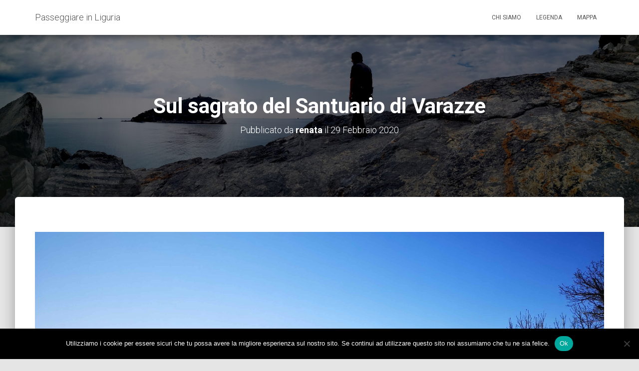

--- FILE ---
content_type: text/html; charset=UTF-8
request_url: https://passeggiareinliguria.it/2020/03/03/santuario-di-varazze/biker-sagrato/
body_size: 10582
content:
<!DOCTYPE html><html lang="it-IT"><head><meta charset='UTF-8'><meta name="viewport" content="width=device-width, initial-scale=1"><link rel="profile" href="http://gmpg.org/xfn/11"><meta name='robots' content='index, follow, max-image-preview:large, max-snippet:-1, max-video-preview:-1' /><title>Sul sagrato del Santuario di Varazze - Passeggiare in Liguria</title><link rel="canonical" href="https://passeggiareinliguria.it/2020/03/03/santuario-di-varazze/biker-sagrato/" /><meta property="og:locale" content="it_IT" /><meta property="og:type" content="article" /><meta property="og:title" content="Sul sagrato del Santuario di Varazze - Passeggiare in Liguria" /><meta property="og:description" content="Sul sagrato del Santuario di Varazze" /><meta property="og:url" content="https://passeggiareinliguria.it/2020/03/03/santuario-di-varazze/biker-sagrato/" /><meta property="og:site_name" content="Passeggiare in Liguria" /><meta property="article:modified_time" content="2020-03-03T15:29:55+00:00" /><meta property="og:image" content="https://passeggiareinliguria.it/2020/03/03/santuario-di-varazze/biker-sagrato" /><meta property="og:image:width" content="3614" /><meta property="og:image:height" content="2631" /><meta property="og:image:type" content="image/jpeg" /><meta name="twitter:card" content="summary_large_image" /> <script type="application/ld+json" class="yoast-schema-graph">{"@context":"https://schema.org","@graph":[{"@type":"WebPage","@id":"https://passeggiareinliguria.it/2020/03/03/santuario-di-varazze/biker-sagrato/","url":"https://passeggiareinliguria.it/2020/03/03/santuario-di-varazze/biker-sagrato/","name":"Sul sagrato del Santuario di Varazze - Passeggiare in Liguria","isPartOf":{"@id":"https://passeggiareinliguria.it/#website"},"primaryImageOfPage":{"@id":"https://passeggiareinliguria.it/2020/03/03/santuario-di-varazze/biker-sagrato/#primaryimage"},"image":{"@id":"https://passeggiareinliguria.it/2020/03/03/santuario-di-varazze/biker-sagrato/#primaryimage"},"thumbnailUrl":"https://passeggiareinliguria.it/wp-content/uploads/2020/02/sagrato-santuario-varazze.jpg","datePublished":"2020-02-29T15:52:02+00:00","dateModified":"2020-03-03T15:29:55+00:00","breadcrumb":{"@id":"https://passeggiareinliguria.it/2020/03/03/santuario-di-varazze/biker-sagrato/#breadcrumb"},"inLanguage":"it-IT","potentialAction":[{"@type":"ReadAction","target":["https://passeggiareinliguria.it/2020/03/03/santuario-di-varazze/biker-sagrato/"]}]},{"@type":"ImageObject","inLanguage":"it-IT","@id":"https://passeggiareinliguria.it/2020/03/03/santuario-di-varazze/biker-sagrato/#primaryimage","url":"https://passeggiareinliguria.it/wp-content/uploads/2020/02/sagrato-santuario-varazze.jpg","contentUrl":"https://passeggiareinliguria.it/wp-content/uploads/2020/02/sagrato-santuario-varazze.jpg","width":3614,"height":2631,"caption":"Un giovane biker si riposa sul sagrato del Santuario di Varazze"},{"@type":"BreadcrumbList","@id":"https://passeggiareinliguria.it/2020/03/03/santuario-di-varazze/biker-sagrato/#breadcrumb","itemListElement":[{"@type":"ListItem","position":1,"name":"Home","item":"https://passeggiareinliguria.it/"},{"@type":"ListItem","position":2,"name":"Picnic al Santuario di Varazze*","item":"https://passeggiareinliguria.it/2020/03/03/santuario-di-varazze/"},{"@type":"ListItem","position":3,"name":"Sul sagrato del Santuario di Varazze"}]},{"@type":"WebSite","@id":"https://passeggiareinliguria.it/#website","url":"https://passeggiareinliguria.it/","name":"Passeggiare in Liguria","description":"le più belle gite da 10.000 passi, tra natura e cultura","potentialAction":[{"@type":"SearchAction","target":{"@type":"EntryPoint","urlTemplate":"https://passeggiareinliguria.it/?s={search_term_string}"},"query-input":"required name=search_term_string"}],"inLanguage":"it-IT"}]}</script> <link rel='dns-prefetch' href='//fonts.googleapis.com' /><link rel="alternate" type="application/rss+xml" title="Passeggiare in Liguria &raquo; Feed" href="https://passeggiareinliguria.it/feed/" /><link rel="alternate" type="application/rss+xml" title="Passeggiare in Liguria &raquo; Feed dei commenti" href="https://passeggiareinliguria.it/comments/feed/" /><link rel="alternate" type="application/rss+xml" title="Passeggiare in Liguria &raquo; Sul sagrato del Santuario di Varazze Feed dei commenti" href="https://passeggiareinliguria.it/2020/03/03/santuario-di-varazze/biker-sagrato/feed/" /> <script defer src="[data-uri]"></script> <style type="text/css">img.wp-smiley,
img.emoji {
	display: inline !important;
	border: none !important;
	box-shadow: none !important;
	height: 1em !important;
	width: 1em !important;
	margin: 0 0.07em !important;
	vertical-align: -0.1em !important;
	background: none !important;
	padding: 0 !important;
}</style><link rel='stylesheet' id='wp-block-library-css' href='https://passeggiareinliguria.it/wp-includes/css/dist/block-library/style.min.css?ver=6.2.8' type='text/css' media='all' /><link rel='stylesheet' id='classic-theme-styles-css' href='https://passeggiareinliguria.it/wp-includes/css/classic-themes.min.css?ver=6.2.8' type='text/css' media='all' /><style id='global-styles-inline-css' type='text/css'>body{--wp--preset--color--black: #000000;--wp--preset--color--cyan-bluish-gray: #abb8c3;--wp--preset--color--white: #ffffff;--wp--preset--color--pale-pink: #f78da7;--wp--preset--color--vivid-red: #cf2e2e;--wp--preset--color--luminous-vivid-orange: #ff6900;--wp--preset--color--luminous-vivid-amber: #fcb900;--wp--preset--color--light-green-cyan: #7bdcb5;--wp--preset--color--vivid-green-cyan: #00d084;--wp--preset--color--pale-cyan-blue: #8ed1fc;--wp--preset--color--vivid-cyan-blue: #0693e3;--wp--preset--color--vivid-purple: #9b51e0;--wp--preset--gradient--vivid-cyan-blue-to-vivid-purple: linear-gradient(135deg,rgba(6,147,227,1) 0%,rgb(155,81,224) 100%);--wp--preset--gradient--light-green-cyan-to-vivid-green-cyan: linear-gradient(135deg,rgb(122,220,180) 0%,rgb(0,208,130) 100%);--wp--preset--gradient--luminous-vivid-amber-to-luminous-vivid-orange: linear-gradient(135deg,rgba(252,185,0,1) 0%,rgba(255,105,0,1) 100%);--wp--preset--gradient--luminous-vivid-orange-to-vivid-red: linear-gradient(135deg,rgba(255,105,0,1) 0%,rgb(207,46,46) 100%);--wp--preset--gradient--very-light-gray-to-cyan-bluish-gray: linear-gradient(135deg,rgb(238,238,238) 0%,rgb(169,184,195) 100%);--wp--preset--gradient--cool-to-warm-spectrum: linear-gradient(135deg,rgb(74,234,220) 0%,rgb(151,120,209) 20%,rgb(207,42,186) 40%,rgb(238,44,130) 60%,rgb(251,105,98) 80%,rgb(254,248,76) 100%);--wp--preset--gradient--blush-light-purple: linear-gradient(135deg,rgb(255,206,236) 0%,rgb(152,150,240) 100%);--wp--preset--gradient--blush-bordeaux: linear-gradient(135deg,rgb(254,205,165) 0%,rgb(254,45,45) 50%,rgb(107,0,62) 100%);--wp--preset--gradient--luminous-dusk: linear-gradient(135deg,rgb(255,203,112) 0%,rgb(199,81,192) 50%,rgb(65,88,208) 100%);--wp--preset--gradient--pale-ocean: linear-gradient(135deg,rgb(255,245,203) 0%,rgb(182,227,212) 50%,rgb(51,167,181) 100%);--wp--preset--gradient--electric-grass: linear-gradient(135deg,rgb(202,248,128) 0%,rgb(113,206,126) 100%);--wp--preset--gradient--midnight: linear-gradient(135deg,rgb(2,3,129) 0%,rgb(40,116,252) 100%);--wp--preset--duotone--dark-grayscale: url('#wp-duotone-dark-grayscale');--wp--preset--duotone--grayscale: url('#wp-duotone-grayscale');--wp--preset--duotone--purple-yellow: url('#wp-duotone-purple-yellow');--wp--preset--duotone--blue-red: url('#wp-duotone-blue-red');--wp--preset--duotone--midnight: url('#wp-duotone-midnight');--wp--preset--duotone--magenta-yellow: url('#wp-duotone-magenta-yellow');--wp--preset--duotone--purple-green: url('#wp-duotone-purple-green');--wp--preset--duotone--blue-orange: url('#wp-duotone-blue-orange');--wp--preset--font-size--small: 13px;--wp--preset--font-size--medium: 20px;--wp--preset--font-size--large: 36px;--wp--preset--font-size--x-large: 42px;--wp--preset--spacing--20: 0.44rem;--wp--preset--spacing--30: 0.67rem;--wp--preset--spacing--40: 1rem;--wp--preset--spacing--50: 1.5rem;--wp--preset--spacing--60: 2.25rem;--wp--preset--spacing--70: 3.38rem;--wp--preset--spacing--80: 5.06rem;--wp--preset--shadow--natural: 6px 6px 9px rgba(0, 0, 0, 0.2);--wp--preset--shadow--deep: 12px 12px 50px rgba(0, 0, 0, 0.4);--wp--preset--shadow--sharp: 6px 6px 0px rgba(0, 0, 0, 0.2);--wp--preset--shadow--outlined: 6px 6px 0px -3px rgba(255, 255, 255, 1), 6px 6px rgba(0, 0, 0, 1);--wp--preset--shadow--crisp: 6px 6px 0px rgba(0, 0, 0, 1);}:where(.is-layout-flex){gap: 0.5em;}body .is-layout-flow > .alignleft{float: left;margin-inline-start: 0;margin-inline-end: 2em;}body .is-layout-flow > .alignright{float: right;margin-inline-start: 2em;margin-inline-end: 0;}body .is-layout-flow > .aligncenter{margin-left: auto !important;margin-right: auto !important;}body .is-layout-constrained > .alignleft{float: left;margin-inline-start: 0;margin-inline-end: 2em;}body .is-layout-constrained > .alignright{float: right;margin-inline-start: 2em;margin-inline-end: 0;}body .is-layout-constrained > .aligncenter{margin-left: auto !important;margin-right: auto !important;}body .is-layout-constrained > :where(:not(.alignleft):not(.alignright):not(.alignfull)){max-width: var(--wp--style--global--content-size);margin-left: auto !important;margin-right: auto !important;}body .is-layout-constrained > .alignwide{max-width: var(--wp--style--global--wide-size);}body .is-layout-flex{display: flex;}body .is-layout-flex{flex-wrap: wrap;align-items: center;}body .is-layout-flex > *{margin: 0;}:where(.wp-block-columns.is-layout-flex){gap: 2em;}.has-black-color{color: var(--wp--preset--color--black) !important;}.has-cyan-bluish-gray-color{color: var(--wp--preset--color--cyan-bluish-gray) !important;}.has-white-color{color: var(--wp--preset--color--white) !important;}.has-pale-pink-color{color: var(--wp--preset--color--pale-pink) !important;}.has-vivid-red-color{color: var(--wp--preset--color--vivid-red) !important;}.has-luminous-vivid-orange-color{color: var(--wp--preset--color--luminous-vivid-orange) !important;}.has-luminous-vivid-amber-color{color: var(--wp--preset--color--luminous-vivid-amber) !important;}.has-light-green-cyan-color{color: var(--wp--preset--color--light-green-cyan) !important;}.has-vivid-green-cyan-color{color: var(--wp--preset--color--vivid-green-cyan) !important;}.has-pale-cyan-blue-color{color: var(--wp--preset--color--pale-cyan-blue) !important;}.has-vivid-cyan-blue-color{color: var(--wp--preset--color--vivid-cyan-blue) !important;}.has-vivid-purple-color{color: var(--wp--preset--color--vivid-purple) !important;}.has-black-background-color{background-color: var(--wp--preset--color--black) !important;}.has-cyan-bluish-gray-background-color{background-color: var(--wp--preset--color--cyan-bluish-gray) !important;}.has-white-background-color{background-color: var(--wp--preset--color--white) !important;}.has-pale-pink-background-color{background-color: var(--wp--preset--color--pale-pink) !important;}.has-vivid-red-background-color{background-color: var(--wp--preset--color--vivid-red) !important;}.has-luminous-vivid-orange-background-color{background-color: var(--wp--preset--color--luminous-vivid-orange) !important;}.has-luminous-vivid-amber-background-color{background-color: var(--wp--preset--color--luminous-vivid-amber) !important;}.has-light-green-cyan-background-color{background-color: var(--wp--preset--color--light-green-cyan) !important;}.has-vivid-green-cyan-background-color{background-color: var(--wp--preset--color--vivid-green-cyan) !important;}.has-pale-cyan-blue-background-color{background-color: var(--wp--preset--color--pale-cyan-blue) !important;}.has-vivid-cyan-blue-background-color{background-color: var(--wp--preset--color--vivid-cyan-blue) !important;}.has-vivid-purple-background-color{background-color: var(--wp--preset--color--vivid-purple) !important;}.has-black-border-color{border-color: var(--wp--preset--color--black) !important;}.has-cyan-bluish-gray-border-color{border-color: var(--wp--preset--color--cyan-bluish-gray) !important;}.has-white-border-color{border-color: var(--wp--preset--color--white) !important;}.has-pale-pink-border-color{border-color: var(--wp--preset--color--pale-pink) !important;}.has-vivid-red-border-color{border-color: var(--wp--preset--color--vivid-red) !important;}.has-luminous-vivid-orange-border-color{border-color: var(--wp--preset--color--luminous-vivid-orange) !important;}.has-luminous-vivid-amber-border-color{border-color: var(--wp--preset--color--luminous-vivid-amber) !important;}.has-light-green-cyan-border-color{border-color: var(--wp--preset--color--light-green-cyan) !important;}.has-vivid-green-cyan-border-color{border-color: var(--wp--preset--color--vivid-green-cyan) !important;}.has-pale-cyan-blue-border-color{border-color: var(--wp--preset--color--pale-cyan-blue) !important;}.has-vivid-cyan-blue-border-color{border-color: var(--wp--preset--color--vivid-cyan-blue) !important;}.has-vivid-purple-border-color{border-color: var(--wp--preset--color--vivid-purple) !important;}.has-vivid-cyan-blue-to-vivid-purple-gradient-background{background: var(--wp--preset--gradient--vivid-cyan-blue-to-vivid-purple) !important;}.has-light-green-cyan-to-vivid-green-cyan-gradient-background{background: var(--wp--preset--gradient--light-green-cyan-to-vivid-green-cyan) !important;}.has-luminous-vivid-amber-to-luminous-vivid-orange-gradient-background{background: var(--wp--preset--gradient--luminous-vivid-amber-to-luminous-vivid-orange) !important;}.has-luminous-vivid-orange-to-vivid-red-gradient-background{background: var(--wp--preset--gradient--luminous-vivid-orange-to-vivid-red) !important;}.has-very-light-gray-to-cyan-bluish-gray-gradient-background{background: var(--wp--preset--gradient--very-light-gray-to-cyan-bluish-gray) !important;}.has-cool-to-warm-spectrum-gradient-background{background: var(--wp--preset--gradient--cool-to-warm-spectrum) !important;}.has-blush-light-purple-gradient-background{background: var(--wp--preset--gradient--blush-light-purple) !important;}.has-blush-bordeaux-gradient-background{background: var(--wp--preset--gradient--blush-bordeaux) !important;}.has-luminous-dusk-gradient-background{background: var(--wp--preset--gradient--luminous-dusk) !important;}.has-pale-ocean-gradient-background{background: var(--wp--preset--gradient--pale-ocean) !important;}.has-electric-grass-gradient-background{background: var(--wp--preset--gradient--electric-grass) !important;}.has-midnight-gradient-background{background: var(--wp--preset--gradient--midnight) !important;}.has-small-font-size{font-size: var(--wp--preset--font-size--small) !important;}.has-medium-font-size{font-size: var(--wp--preset--font-size--medium) !important;}.has-large-font-size{font-size: var(--wp--preset--font-size--large) !important;}.has-x-large-font-size{font-size: var(--wp--preset--font-size--x-large) !important;}
.wp-block-navigation a:where(:not(.wp-element-button)){color: inherit;}
:where(.wp-block-columns.is-layout-flex){gap: 2em;}
.wp-block-pullquote{font-size: 1.5em;line-height: 1.6;}</style><link rel='stylesheet' id='cookie-notice-front-css' href='https://passeggiareinliguria.it/wp-content/plugins/cookie-notice/css/front.min.css?ver=2.5.13' type='text/css' media='all' /><link rel='stylesheet' id='easy-swipebox-css' href='https://passeggiareinliguria.it/wp-content/plugins/easy-swipebox/public/css/swipebox.min.css?ver=1.1.2' type='text/css' media='all' /><link rel='stylesheet' id='bootstrap-css' href='https://passeggiareinliguria.it/wp-content/themes/hestia/assets/bootstrap/css/bootstrap.min.css?ver=1.0.1' type='text/css' media='all' /><link rel='stylesheet' id='hestia_child_parent-css' href='https://passeggiareinliguria.it/wp-content/cache/autoptimize/autoptimize_single_6d2394538042236c32dcfe10d2e8de7f.php?ver=6.2.8' type='text/css' media='all' /><link rel='stylesheet' id='font-awesome-css' href='https://passeggiareinliguria.it/wp-content/themes/hestia/assets/font-awesome/css/font-awesome.min.css?ver=1.0.1' type='text/css' media='all' /><link rel='stylesheet' id='hestia-font-sizes-css' href='https://passeggiareinliguria.it/wp-content/cache/autoptimize/autoptimize_single_9d49b83c6f21d8f0d98b1c5588758286.php?ver=1.1.74' type='text/css' media='all' /><link rel='stylesheet' id='hestia_style-css' href='https://passeggiareinliguria.it/wp-content/cache/autoptimize/autoptimize_single_a2dc1949102a43dfba7281ec4c32e2c3.php?ver=1.1.74' type='text/css' media='all' /><style id='hestia_style-inline-css' type='text/css'>.header-filter.header-filter-gradient:before {
	background-color: transparent;
} 	
a, 
.navbar .dropdown-menu li:hover > a,
.navbar .dropdown-menu li:focus > a,
.navbar .dropdown-menu li:active > a,
.navbar.navbar-not-transparent .nav > li:not(.btn).on-section > a, 
.navbar.navbar-not-transparent .nav > li.on-section:not(.btn) > a, 
.navbar.navbar-not-transparent .nav > li.on-section:not(.btn):hover > a, 
.navbar.navbar-not-transparent .nav > li.on-section:not(.btn):focus > a, 
.navbar.navbar-not-transparent .nav > li.on-section:not(.btn):active > a, 
body:not(.home) .navbar-default .navbar-nav > .active:not(.btn) > a,
body:not(.home) .navbar-default .navbar-nav > .active:not(.btn) > a:hover,
body:not(.home) .navbar-default .navbar-nav > .active:not(.btn) > a:focus,
.hestia-blogs article:nth-child(6n+1) .category a, a:hover, .card-blog a.moretag:hover, .card-blog a.more-link:hover, .widget a:hover {
    color:#e91e63;
}

.pagination span.current, .pagination span.current:focus, .pagination span.current:hover {
	border-color:#e91e63
}
           
button,
button:hover,           
input[type="button"],
input[type="button"]:hover,
input[type="submit"],
input[type="submit"]:hover,
input#searchsubmit, 
.pagination span.current, 
.pagination span.current:focus, 
.pagination span.current:hover,
.btn.btn-primary,
.btn.btn-primary:link,
.btn.btn-primary:hover, 
.btn.btn-primary:focus, 
.btn.btn-primary:active, 
.btn.btn-primary.active, 
.btn.btn-primary.active:focus, 
.btn.btn-primary.active:hover,
.btn.btn-primary:active:hover, 
.btn.btn-primary:active:focus, 
.btn.btn-primary:active:hover,
.hestia-sidebar-open.btn.btn-rose,
.hestia-sidebar-close.btn.btn-rose,
.hestia-sidebar-open.btn.btn-rose:hover,
.hestia-sidebar-close.btn.btn-rose:hover,
.hestia-sidebar-open.btn.btn-rose:focus,
.hestia-sidebar-close.btn.btn-rose:focus,
.label.label-primary,
.hestia-work .portfolio-item:nth-child(6n+1) .label,
.nav-cart .nav-cart-content .widget .buttons .button{
    background-color: #e91e63;
}

@media (max-width: 768px) { 
	
	.navbar-default .navbar-nav>li>a:hover,
	.navbar-default .navbar-nav>li>a:focus,
	.navbar .navbar-nav .dropdown .dropdown-menu li a:hover,
	.navbar .navbar-nav .dropdown .dropdown-menu li a:focus,
	.navbar button.navbar-toggle:hover,
	.navbar .navbar-nav li:hover > a i {
	    color: #e91e63;
	}
}

button,
.button,
input[type="submit"], 
input[type="button"], 
.btn.btn-primary,
.hestia-sidebar-open.btn.btn-rose,
.hestia-sidebar-close.btn.btn-rose {
    -webkit-box-shadow: 0 2px 2px 0 rgba(233,30,99,0.14),0 3px 1px -2px rgba(233,30,99,0.2),0 1px 5px 0 rgba(233,30,99,0.12);
    box-shadow: 0 2px 2px 0 rgba(233,30,99,0.14),0 3px 1px -2px rgba(233,30,99,0.2),0 1px 5px 0 rgba(233,30,99,0.12);
}

.card .header-primary, .card .content-primary {
    background: #e91e63;
}
.button:hover,
button:hover,
input[type="submit"]:hover,
input[type="button"]:hover,
input#searchsubmit:hover, 
.pagination span.current, 
.btn.btn-primary:hover, 
.btn.btn-primary:focus, 
.btn.btn-primary:active, 
.btn.btn-primary.active, 
.btn.btn-primary:active:focus, 
.btn.btn-primary:active:hover, 
.hestia-sidebar-open.btn.btn-rose:hover,
.hestia-sidebar-close.btn.btn-rose:hover,
.pagination span.current:hover{
	-webkit-box-shadow: 0 14px 26px -12pxrgba(233,30,99,0.42),0 4px 23px 0 rgba(0,0,0,0.12),0 8px 10px -5px rgba(233,30,99,0.2);
    box-shadow: 0 14px 26px -12px rgba(233,30,99,0.42),0 4px 23px 0 rgba(0,0,0,0.12),0 8px 10px -5px rgba(233,30,99,0.2);
	color: #fff;
}
.form-group.is-focused .form-control {
background-image: -webkit-gradient(linear,left top, left bottom,from(#e91e63),to(#e91e63)),-webkit-gradient(linear,left top, left bottom,from(#d2d2d2),to(#d2d2d2));
	background-image: -webkit-linear-gradient(#e91e63),to(#e91e63),-webkit-linear-gradient(#d2d2d2,#d2d2d2);
	background-image: linear-gradient(#e91e63),to(#e91e63),linear-gradient(#d2d2d2,#d2d2d2);
}
 .navbar:not(.navbar-transparent) li:not(.btn):hover > a,
 .navbar.full-screen-menu.navbar-transparent li:not(.btn):hover > a,
 .navbar.full-screen-menu .navbar-toggle:hover,
 .navbar:not(.navbar-transparent) .nav-cart:hover, 
 .navbar:not(.navbar-transparent) .hestia-toggle-search:hover {
		 color:#e91e63}
.header-filter-gradient { 
	background: linear-gradient(45deg, rgb(168,29,132) 0%, rgb(234,57,111) 100%); 
} 
.hestia-top-bar, .hestia-top-bar .widget.widget_shopping_cart .cart_list {
			background-color: #363537
		}
		.hestia-top-bar .widget .label-floating input[type=search]:-webkit-autofill {
			-webkit-box-shadow: inset 0 0 0px 9999px #363537
		}.hestia-top-bar, .hestia-top-bar .widget .label-floating input[type=search], .hestia-top-bar .widget.widget_search form.form-group:before, .hestia-top-bar .widget.widget_product_search form.form-group:before, .hestia-top-bar .widget.widget_shopping_cart:before {
			color: #ffffff
		} 
		.hestia-top-bar .widget .label-floating input[type=search]{
			-webkit-text-fill-color:#ffffff !important 
		}.hestia-top-bar a, .hestia-top-bar .top-bar-nav li a {
			color: #ffffff
		}.hestia-top-bar a:hover, .hestia-top-bar .top-bar-nav li a:hover {
			color: #eeeeee
		}</style><link rel='stylesheet' id='hestia_fonts-css' href='https://fonts.googleapis.com/css?family=Roboto%3A300%2C400%2C500%2C700%7CRoboto+Slab%3A400%2C700&#038;subset=latin%2Clatin-ext&#038;ver=1.1.74' type='text/css' media='all' /> <script defer type='text/javascript' src='https://passeggiareinliguria.it/wp-includes/js/jquery/jquery.min.js?ver=3.6.4' id='jquery-core-js'></script> <script defer type='text/javascript' src='https://passeggiareinliguria.it/wp-includes/js/jquery/jquery-migrate.min.js?ver=3.4.0' id='jquery-migrate-js'></script> <link rel="https://api.w.org/" href="https://passeggiareinliguria.it/wp-json/" /><link rel="alternate" type="application/json" href="https://passeggiareinliguria.it/wp-json/wp/v2/media/6089" /><link rel="EditURI" type="application/rsd+xml" title="RSD" href="https://passeggiareinliguria.it/xmlrpc.php?rsd" /><link rel="wlwmanifest" type="application/wlwmanifest+xml" href="https://passeggiareinliguria.it/wp-includes/wlwmanifest.xml" /><meta name="generator" content="WordPress 6.2.8" /><link rel='shortlink' href='https://passeggiareinliguria.it/?p=6089' /><link rel="alternate" type="application/json+oembed" href="https://passeggiareinliguria.it/wp-json/oembed/1.0/embed?url=https%3A%2F%2Fpasseggiareinliguria.it%2F2020%2F03%2F03%2Fsantuario-di-varazze%2Fbiker-sagrato%2F" /><link rel="alternate" type="text/xml+oembed" href="https://passeggiareinliguria.it/wp-json/oembed/1.0/embed?url=https%3A%2F%2Fpasseggiareinliguria.it%2F2020%2F03%2F03%2Fsantuario-di-varazze%2Fbiker-sagrato%2F&#038;format=xml" /> <script type="text/javascript">(function(url){
	if(/(?:Chrome\/26\.0\.1410\.63 Safari\/537\.31|WordfenceTestMonBot)/.test(navigator.userAgent)){ return; }
	var addEvent = function(evt, handler) {
		if (window.addEventListener) {
			document.addEventListener(evt, handler, false);
		} else if (window.attachEvent) {
			document.attachEvent('on' + evt, handler);
		}
	};
	var removeEvent = function(evt, handler) {
		if (window.removeEventListener) {
			document.removeEventListener(evt, handler, false);
		} else if (window.detachEvent) {
			document.detachEvent('on' + evt, handler);
		}
	};
	var evts = 'contextmenu dblclick drag dragend dragenter dragleave dragover dragstart drop keydown keypress keyup mousedown mousemove mouseout mouseover mouseup mousewheel scroll'.split(' ');
	var logHuman = function() {
		if (window.wfLogHumanRan) { return; }
		window.wfLogHumanRan = true;
		var wfscr = document.createElement('script');
		wfscr.type = 'text/javascript';
		wfscr.async = true;
		wfscr.src = url + '&r=' + Math.random();
		(document.getElementsByTagName('head')[0]||document.getElementsByTagName('body')[0]).appendChild(wfscr);
		for (var i = 0; i < evts.length; i++) {
			removeEvent(evts[i], logHuman);
		}
	};
	for (var i = 0; i < evts.length; i++) {
		addEvent(evts[i], logHuman);
	}
})('//passeggiareinliguria.it/?wordfence_lh=1&hid=ED7D4FD2325527A186D6265BCC9B4A50');</script><style type="text/css">.recentcomments a{display:inline !important;padding:0 !important;margin:0 !important;}</style> <script defer src="https://www.googletagmanager.com/gtag/js?id=UA-18013710-13"></script> <script defer src="[data-uri]"></script>  <script defer src="https://www.googletagmanager.com/gtag/js?id=G-RM3V6DRG4X"></script> <script defer src="[data-uri]"></script> </head><body class="attachment attachment-template-default single single-attachment postid-6089 attachmentid-6089 attachment-jpeg cookies-not-set blog-post"><div 
 class="wrapper post-6089 attachment type-attachment status-inherit hentry"><header class="header "><nav class="navbar navbar-default navbar-fixed-top  hestia_left navbar-not-transparent"><div class="container"><div class="navbar-header"><div class="title-logo-wrapper"> <a class="navbar-brand" href="https://passeggiareinliguria.it/" title="Passeggiare in Liguria"><p>Passeggiare in Liguria</p></a></div></div><div id="main-navigation" class="collapse navbar-collapse"><ul id="menu-main" class="nav navbar-nav navbar-right"><li id="menu-item-18" class="menu-item menu-item-type-post_type menu-item-object-page menu-item-18"><a title="Chi siamo" href="https://passeggiareinliguria.it/chi-siamo/">Chi siamo</a></li><li id="menu-item-9579" class="menu-item menu-item-type-post_type menu-item-object-page menu-item-9579"><a title="Legenda" href="https://passeggiareinliguria.it/legenda/">Legenda</a></li><li id="menu-item-1258" class="menu-item menu-item-type-post_type menu-item-object-page menu-item-1258"><a title="Mappa" href="https://passeggiareinliguria.it/mappa/">Mappa</a></li></ul></div> <button type="button" class="navbar-toggle" data-toggle="collapse" data-target="#main-navigation"> <span class="icon-bar"></span> <span class="icon-bar"></span> <span class="icon-bar"></span> <span class="sr-only">Navigazione toggle</span> </button></div></nav><div id="primary" class="boxed-layout-header page-header header-small" data-parallax="active"><div class="container"><div class="row"><div class="col-md-10 col-md-offset-1 text-center"><h1 class="hestia-title">Sul sagrato del Santuario di Varazze</h1><h4 class="author"> Pubblicato da <a href="https://passeggiareinliguria.it/author/renata/"><b>renata</b></a> il <time>29 Febbraio 2020</time></h4></div></div></div><div class="header-filter" style="background-image: url(https://passeggiareinliguria.it/wp-content/uploads/2019/11/cover6.jpg);"></div></div></header><div class="main  main-raised default"><div class="blog-post blog-post-wrapper"><div class="container"><div class="entry-attachment section section-text"> <a href="https://passeggiareinliguria.it/wp-content/uploads/2020/02/sagrato-santuario-varazze.jpg" title="Sul sagrato del Santuario di Varazze" rel="attachment"> <img src="https://passeggiareinliguria.it/wp-content/uploads/2020/02/sagrato-santuario-varazze.jpg" width="3614" height="2631" class="attachment-medium" alt=""/> </a><p class="sizes"><div class="image-meta"> <i class="fa fa-camera"></i> Dimensioni: <a target="_blank" class="image-size-link" href="https://passeggiareinliguria.it/wp-content/uploads/2020/02/sagrato-santuario-varazze-150x150.jpg">150 &times; 150</a> <span class="sep">|</span> <a target="_blank" class="image-size-link" href="https://passeggiareinliguria.it/wp-content/uploads/2020/02/sagrato-santuario-varazze-300x218.jpg">300 &times; 218</a> <span class="sep">|</span> <a target="_blank" class="image-size-link" href="https://passeggiareinliguria.it/wp-content/uploads/2020/02/sagrato-santuario-varazze-768x559.jpg">750 &times; 546</a> <span class="sep">|</span> <a target="_blank" class="image-size-link" href="https://passeggiareinliguria.it/wp-content/uploads/2020/02/sagrato-santuario-varazze-1024x745.jpg">750 &times; 546</a> <span class="sep">|</span> <a target="_blank" class="image-size-link" href="https://passeggiareinliguria.it/wp-content/uploads/2020/02/sagrato-santuario-varazze-360x240.jpg">360 &times; 240</a> <span class="sep">|</span> <a target="_blank" class="image-size-link" href="https://passeggiareinliguria.it/wp-content/uploads/2020/02/sagrato-santuario-varazze.jpg">3614 &times; 2631</a></div></p><div id="comments" class="section section-comments"><div class="row"><div class="col-md-12"><div class="media-area"><h3 class="hestia-title text-center"></h3></div><div class="media-body"><div id="respond" class="comment-respond"><h3 class="hestia-title text-center">Lascia un commento <small><a rel="nofollow" id="cancel-comment-reply-link" href="/2020/03/03/santuario-di-varazze/biker-sagrato/#respond" style="display:none;">Annulla risposta</a></small></h3> <span class="pull-left author"><div class="avatar"><img src="https://passeggiareinliguria.it/wp-content/themes/hestia/assets/img/placeholder.jpg" height="64" width="64"/></div> </span><form action="https://passeggiareinliguria.it/wp-comments-post.php" method="post" id="commentform" class="form media-body"><p class="comment-notes"><span id="email-notes">Il tuo indirizzo email non sarà pubblicato.</span> <span class="required-field-message">I campi obbligatori sono contrassegnati <span class="required">*</span></span></p><div class="row"><div class="col-md-4"><div class="form-group label-floating is-empty"> <label class="control-label">Nome <span class="required">*</span></label><input id="author" name="author" class="form-control" type="text" aria-required='true' /> <span class="hestia-input"></span></div></div><div class="col-md-4"><div class="form-group label-floating is-empty"> <label class="control-label">Email <span class="required">*</span></label><input id="email" name="email" class="form-control" type="email" aria-required='true' /> <span class="hestia-input"></span></div></div><div class="col-md-4"><div class="form-group label-floating is-empty"> <label class="control-label">Sito web</label><input id="url" name="url" class="form-control" type="url" aria-required='true' /> <span class="hestia-input"></span></div></div></div><p class="comment-form-cookies-consent"><input id="wp-comment-cookies-consent" name="wp-comment-cookies-consent" type="checkbox" value="yes" /> <label for="wp-comment-cookies-consent">Salva il mio nome, email e sito web in questo browser per la prossima volta che commento.</label></p><div class="form-group label-floating is-empty"> <label class="control-label">A cosa stai pensando?</label><textarea id="comment" name="comment" class="form-control" rows="6" aria-required="true"></textarea><span class="hestia-input"></span></div><p class="form-submit"><input name="submit" type="submit" id="submit" class="btn btn-primary pull-right" value="Invia commento" /> <input type='hidden' name='comment_post_ID' value='6089' id='comment_post_ID' /> <input type='hidden' name='comment_parent' id='comment_parent' value='0' /></p><p style="display: none;"><input type="hidden" id="akismet_comment_nonce" name="akismet_comment_nonce" value="c6ace92200" /></p><p style="display: none !important;" class="akismet-fields-container" data-prefix="ak_"><label>&#916;<textarea name="ak_hp_textarea" cols="45" rows="8" maxlength="100"></textarea></label><input type="hidden" id="ak_js_1" name="ak_js" value="147"/><script defer src="[data-uri]"></script></p></form></div></div></div></div></div></div></div></div></div><div class="main  main-raised default"><footer class="footer footer-black footer-big"><div class="container"><div class="hestia-bottom-footer-content"><div class="hestia-bottom-footer-content"><ul class="footer-menu pull-left"><li class="page_item page-item-2"><a href="https://passeggiareinliguria.it/chi-siamo/">Chi siamo</a></li><li class="page_item page-item-8383"><a href="https://passeggiareinliguria.it/legenda/">Legenda</a></li><li class="page_item page-item-1241"><a href="https://passeggiareinliguria.it/mappa/">Mappa</a></li></ul><div class="copyright pull-right"> <a href="https://themeisle.com/themes/hestia/" target="_blank" rel="nofollow">Hestia</a> | Powered by <a href="http://wordpress.org" rel="nofollow">WordPress</a></div></div></div></div></footer><div style="display: none"></div></div></div> <script defer id="cookie-notice-front-js-before" src="[data-uri]"></script> <script defer type='text/javascript' src='https://passeggiareinliguria.it/wp-content/plugins/cookie-notice/js/front.min.js?ver=2.5.13' id='cookie-notice-front-js'></script> <script defer type='text/javascript' src='https://passeggiareinliguria.it/wp-content/plugins/easy-swipebox/public/js/jquery.swipebox.min.js?ver=1.1.2' id='easy-swipebox-js'></script> <script defer id="easy-swipebox-init-js-extra" src="[data-uri]"></script> <script defer type='text/javascript' src='https://passeggiareinliguria.it/wp-content/cache/autoptimize/autoptimize_single_0e9d940bd878a54c1619e46dc09ab3de.php?ver=1.1.2' id='easy-swipebox-init-js'></script> <script defer type='text/javascript' src='https://passeggiareinliguria.it/wp-includes/js/comment-reply.min.js?ver=6.2.8' id='comment-reply-js'></script> <script defer type='text/javascript' src='https://passeggiareinliguria.it/wp-content/themes/hestia/assets/bootstrap/js/bootstrap.min.js?ver=1.0.1' id='jquery-bootstrap-js'></script> <script defer type='text/javascript' src='https://passeggiareinliguria.it/wp-content/cache/autoptimize/autoptimize_single_dfb221e1c827d0ac02a42f5468435509.php?ver=1.0.1' id='jquery-hestia-material-js'></script> <script defer type='text/javascript' src='https://passeggiareinliguria.it/wp-includes/js/jquery/ui/core.min.js?ver=1.13.2' id='jquery-ui-core-js'></script> <script defer id="hestia_scripts-js-extra" src="[data-uri]"></script> <script defer type='text/javascript' src='https://passeggiareinliguria.it/wp-content/cache/autoptimize/autoptimize_single_ded93705fcdd95ea903aadf5f6d481f8.php?ver=1.1.74' id='hestia_scripts-js'></script> <script defer type='text/javascript' src='https://passeggiareinliguria.it/wp-content/cache/autoptimize/autoptimize_single_91954b488a9bfcade528d6ff5c7ce83f.php?ver=1763002771' id='akismet-frontend-js'></script> <div id="cookie-notice" role="dialog" class="cookie-notice-hidden cookie-revoke-hidden cn-position-bottom" aria-label="Cookie Notice" style="background-color: rgba(0,0,0,1);"><div class="cookie-notice-container" style="color: #fff"><span id="cn-notice-text" class="cn-text-container">Utilizziamo i cookie per essere sicuri che tu possa avere la migliore esperienza sul nostro sito. Se continui ad utilizzare questo sito noi assumiamo che tu ne sia felice.</span><span id="cn-notice-buttons" class="cn-buttons-container"><button id="cn-accept-cookie" data-cookie-set="accept" class="cn-set-cookie cn-button" aria-label="Ok" style="background-color: #00a99d">Ok</button></span><button type="button" id="cn-close-notice" data-cookie-set="accept" class="cn-close-icon" aria-label="No"></button></div></div></body></html>
<!-- Cached by WP-Optimize (gzip) - https://teamupdraft.com/wp-optimize/ - Last modified: 23 February 2026 23:54 (UTC:0) -->
